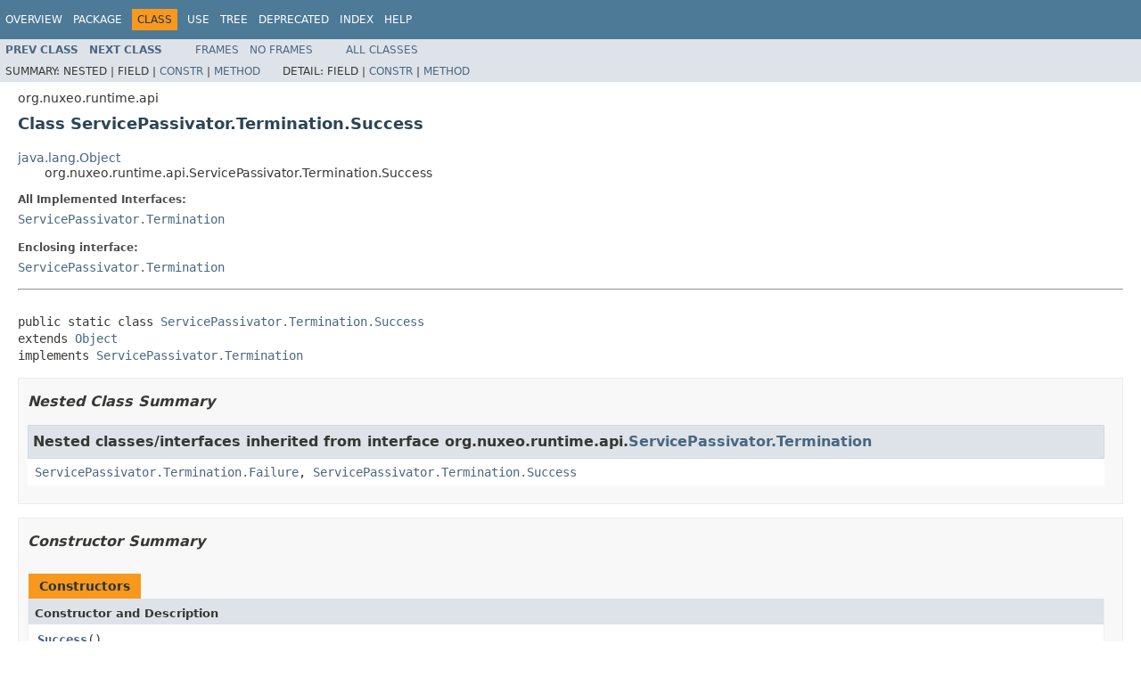

--- FILE ---
content_type: text/html
request_url: https://community.nuxeo.com/api/nuxeo/release-8.10/javadoc/org/nuxeo/runtime/api/ServicePassivator.Termination.Success.html
body_size: 2626
content:
<!DOCTYPE HTML PUBLIC "-//W3C//DTD HTML 4.01 Transitional//EN" "http://www.w3.org/TR/html4/loose.dtd">
<!-- NewPage -->
<html lang="en">
<head>
<!-- Generated by javadoc (1.8.0_77) on Mon Dec 26 16:08:26 UTC 2016 -->
<meta http-equiv="Content-Type" content="text/html; charset=UTF-8">
<title>ServicePassivator.Termination.Success (Nuxeo ECM Projects 8.10 API)</title>
<meta name="date" content="2016-12-26">
<link rel="stylesheet" type="text/css" href="../../../../stylesheet.css" title="Style">
<script type="text/javascript" src="../../../../script.js"></script>
</head>
<body>
<script type="text/javascript"><!--
    try {
        if (location.href.indexOf('is-external=true') == -1) {
            parent.document.title="ServicePassivator.Termination.Success (Nuxeo ECM Projects 8.10 API)";
        }
    }
    catch(err) {
    }
//-->
var methods = {"i0":10};
var tabs = {65535:["t0","All Methods"],2:["t2","Instance Methods"],8:["t4","Concrete Methods"]};
var altColor = "altColor";
var rowColor = "rowColor";
var tableTab = "tableTab";
var activeTableTab = "activeTableTab";
</script>
<noscript>
<div>JavaScript is disabled on your browser.</div>
</noscript>
<!-- ========= START OF TOP NAVBAR ======= -->
<div class="topNav"><a name="navbar.top">
<!--   -->
</a>
<div class="skipNav"><a href="#skip.navbar.top" title="Skip navigation links">Skip navigation links</a></div>
<a name="navbar.top.firstrow">
<!--   -->
</a>
<ul class="navList" title="Navigation">
<li><a href="../../../../overview-summary.html">Overview</a></li>
<li><a href="package-summary.html">Package</a></li>
<li class="navBarCell1Rev">Class</li>
<li><a href="class-use/ServicePassivator.Termination.Success.html">Use</a></li>
<li><a href="package-tree.html">Tree</a></li>
<li><a href="../../../../deprecated-list.html">Deprecated</a></li>
<li><a href="../../../../index-all.html">Index</a></li>
<li><a href="../../../../help-doc.html">Help</a></li>
</ul>
</div>
<div class="subNav">
<ul class="navList">
<li><a href="../../../../org/nuxeo/runtime/api/ServicePassivator.Termination.Failure.html" title="class in org.nuxeo.runtime.api"><span class="typeNameLink">Prev&nbsp;Class</span></a></li>
<li><a href="../../../../org/nuxeo/runtime/api/ServicePassivator.Waiter.html" title="class in org.nuxeo.runtime.api"><span class="typeNameLink">Next&nbsp;Class</span></a></li>
</ul>
<ul class="navList">
<li><a href="../../../../index.html?org/nuxeo/runtime/api/ServicePassivator.Termination.Success.html" target="_top">Frames</a></li>
<li><a href="ServicePassivator.Termination.Success.html" target="_top">No&nbsp;Frames</a></li>
</ul>
<ul class="navList" id="allclasses_navbar_top">
<li><a href="../../../../allclasses-noframe.html">All&nbsp;Classes</a></li>
</ul>
<div>
<script type="text/javascript"><!--
  allClassesLink = document.getElementById("allclasses_navbar_top");
  if(window==top) {
    allClassesLink.style.display = "block";
  }
  else {
    allClassesLink.style.display = "none";
  }
  //-->
</script>
</div>
<div>
<ul class="subNavList">
<li>Summary:&nbsp;</li>
<li>Nested&nbsp;|&nbsp;</li>
<li>Field&nbsp;|&nbsp;</li>
<li><a href="#constructor.summary">Constr</a>&nbsp;|&nbsp;</li>
<li><a href="#method.summary">Method</a></li>
</ul>
<ul class="subNavList">
<li>Detail:&nbsp;</li>
<li>Field&nbsp;|&nbsp;</li>
<li><a href="#constructor.detail">Constr</a>&nbsp;|&nbsp;</li>
<li><a href="#method.detail">Method</a></li>
</ul>
</div>
<a name="skip.navbar.top">
<!--   -->
</a></div>
<!-- ========= END OF TOP NAVBAR ========= -->
<!-- ======== START OF CLASS DATA ======== -->
<div class="header">
<div class="subTitle">org.nuxeo.runtime.api</div>
<h2 title="Class ServicePassivator.Termination.Success" class="title">Class ServicePassivator.Termination.Success</h2>
</div>
<div class="contentContainer">
<ul class="inheritance">
<li><a href="http://docs.oracle.com/javase/8/docs/api/java/lang/Object.html?is-external=true" title="class or interface in java.lang">java.lang.Object</a></li>
<li>
<ul class="inheritance">
<li>org.nuxeo.runtime.api.ServicePassivator.Termination.Success</li>
</ul>
</li>
</ul>
<div class="description">
<ul class="blockList">
<li class="blockList">
<dl>
<dt>All Implemented Interfaces:</dt>
<dd><a href="../../../../org/nuxeo/runtime/api/ServicePassivator.Termination.html" title="interface in org.nuxeo.runtime.api">ServicePassivator.Termination</a></dd>
</dl>
<dl>
<dt>Enclosing interface:</dt>
<dd><a href="../../../../org/nuxeo/runtime/api/ServicePassivator.Termination.html" title="interface in org.nuxeo.runtime.api">ServicePassivator.Termination</a></dd>
</dl>
<hr>
<br>
<pre>public static class <a href="../../../../src-html/org/nuxeo/runtime/api/ServicePassivator.Termination.html#line.464">ServicePassivator.Termination.Success</a>
extends <a href="http://docs.oracle.com/javase/8/docs/api/java/lang/Object.html?is-external=true" title="class or interface in java.lang">Object</a>
implements <a href="../../../../org/nuxeo/runtime/api/ServicePassivator.Termination.html" title="interface in org.nuxeo.runtime.api">ServicePassivator.Termination</a></pre>
</li>
</ul>
</div>
<div class="summary">
<ul class="blockList">
<li class="blockList">
<!-- ======== NESTED CLASS SUMMARY ======== -->
<ul class="blockList">
<li class="blockList"><a name="nested.class.summary">
<!--   -->
</a>
<h3>Nested Class Summary</h3>
<ul class="blockList">
<li class="blockList"><a name="nested.classes.inherited.from.class.org.nuxeo.runtime.api.ServicePassivator.Termination">
<!--   -->
</a>
<h3>Nested classes/interfaces inherited from interface&nbsp;org.nuxeo.runtime.api.<a href="../../../../org/nuxeo/runtime/api/ServicePassivator.Termination.html" title="interface in org.nuxeo.runtime.api">ServicePassivator.Termination</a></h3>
<code><a href="../../../../org/nuxeo/runtime/api/ServicePassivator.Termination.Failure.html" title="class in org.nuxeo.runtime.api">ServicePassivator.Termination.Failure</a>, <a href="../../../../org/nuxeo/runtime/api/ServicePassivator.Termination.Success.html" title="class in org.nuxeo.runtime.api">ServicePassivator.Termination.Success</a></code></li>
</ul>
</li>
</ul>
<!-- ======== CONSTRUCTOR SUMMARY ======== -->
<ul class="blockList">
<li class="blockList"><a name="constructor.summary">
<!--   -->
</a>
<h3>Constructor Summary</h3>
<table class="memberSummary" border="0" cellpadding="3" cellspacing="0" summary="Constructor Summary table, listing constructors, and an explanation">
<caption><span>Constructors</span><span class="tabEnd">&nbsp;</span></caption>
<tr>
<th class="colOne" scope="col">Constructor and Description</th>
</tr>
<tr class="altColor">
<td class="colOne"><code><span class="memberNameLink"><a href="../../../../org/nuxeo/runtime/api/ServicePassivator.Termination.Success.html#Success--">Success</a></span>()</code>&nbsp;</td>
</tr>
</table>
</li>
</ul>
<!-- ========== METHOD SUMMARY =========== -->
<ul class="blockList">
<li class="blockList"><a name="method.summary">
<!--   -->
</a>
<h3>Method Summary</h3>
<table class="memberSummary" border="0" cellpadding="3" cellspacing="0" summary="Method Summary table, listing methods, and an explanation">
<caption><span id="t0" class="activeTableTab"><span>All Methods</span><span class="tabEnd">&nbsp;</span></span><span id="t2" class="tableTab"><span><a href="javascript:show(2);">Instance Methods</a></span><span class="tabEnd">&nbsp;</span></span><span id="t4" class="tableTab"><span><a href="javascript:show(8);">Concrete Methods</a></span><span class="tabEnd">&nbsp;</span></span></caption>
<tr>
<th class="colFirst" scope="col">Modifier and Type</th>
<th class="colLast" scope="col">Method and Description</th>
</tr>
<tr id="i0" class="altColor">
<td class="colFirst"><code><a href="../../../../org/nuxeo/runtime/api/ServicePassivator.Termination.html" title="interface in org.nuxeo.runtime.api">ServicePassivator.Termination</a></code></td>
<td class="colLast"><code><span class="memberNameLink"><a href="../../../../org/nuxeo/runtime/api/ServicePassivator.Termination.Success.html#onSuccess-java.lang.Runnable-">onSuccess</a></span>(<a href="http://docs.oracle.com/javase/8/docs/api/java/lang/Runnable.html?is-external=true" title="class or interface in java.lang">Runnable</a>&nbsp;finisher)</code>
<div class="block">Executes the runnable if the passivation was as success</div>
</td>
</tr>
</table>
<ul class="blockList">
<li class="blockList"><a name="methods.inherited.from.class.java.lang.Object">
<!--   -->
</a>
<h3>Methods inherited from class&nbsp;java.lang.<a href="http://docs.oracle.com/javase/8/docs/api/java/lang/Object.html?is-external=true" title="class or interface in java.lang">Object</a></h3>
<code><a href="http://docs.oracle.com/javase/8/docs/api/java/lang/Object.html?is-external=true#clone--" title="class or interface in java.lang">clone</a>, <a href="http://docs.oracle.com/javase/8/docs/api/java/lang/Object.html?is-external=true#equals-java.lang.Object-" title="class or interface in java.lang">equals</a>, <a href="http://docs.oracle.com/javase/8/docs/api/java/lang/Object.html?is-external=true#finalize--" title="class or interface in java.lang">finalize</a>, <a href="http://docs.oracle.com/javase/8/docs/api/java/lang/Object.html?is-external=true#getClass--" title="class or interface in java.lang">getClass</a>, <a href="http://docs.oracle.com/javase/8/docs/api/java/lang/Object.html?is-external=true#hashCode--" title="class or interface in java.lang">hashCode</a>, <a href="http://docs.oracle.com/javase/8/docs/api/java/lang/Object.html?is-external=true#notify--" title="class or interface in java.lang">notify</a>, <a href="http://docs.oracle.com/javase/8/docs/api/java/lang/Object.html?is-external=true#notifyAll--" title="class or interface in java.lang">notifyAll</a>, <a href="http://docs.oracle.com/javase/8/docs/api/java/lang/Object.html?is-external=true#toString--" title="class or interface in java.lang">toString</a>, <a href="http://docs.oracle.com/javase/8/docs/api/java/lang/Object.html?is-external=true#wait--" title="class or interface in java.lang">wait</a>, <a href="http://docs.oracle.com/javase/8/docs/api/java/lang/Object.html?is-external=true#wait-long-" title="class or interface in java.lang">wait</a>, <a href="http://docs.oracle.com/javase/8/docs/api/java/lang/Object.html?is-external=true#wait-long-int-" title="class or interface in java.lang">wait</a></code></li>
</ul>
<ul class="blockList">
<li class="blockList"><a name="methods.inherited.from.class.org.nuxeo.runtime.api.ServicePassivator.Termination">
<!--   -->
</a>
<h3>Methods inherited from interface&nbsp;org.nuxeo.runtime.api.<a href="../../../../org/nuxeo/runtime/api/ServicePassivator.Termination.html" title="interface in org.nuxeo.runtime.api">ServicePassivator.Termination</a></h3>
<code><a href="../../../../org/nuxeo/runtime/api/ServicePassivator.Termination.html#onFailure-java.util.function.Consumer-">onFailure</a>, <a href="../../../../org/nuxeo/runtime/api/ServicePassivator.Termination.html#peek-java.util.function.Consumer-">peek</a></code></li>
</ul>
</li>
</ul>
</li>
</ul>
</div>
<div class="details">
<ul class="blockList">
<li class="blockList">
<!-- ========= CONSTRUCTOR DETAIL ======== -->
<ul class="blockList">
<li class="blockList"><a name="constructor.detail">
<!--   -->
</a>
<h3>Constructor Detail</h3>
<a name="Success--">
<!--   -->
</a>
<ul class="blockListLast">
<li class="blockList">
<h4>Success</h4>
<pre>public&nbsp;<a href="../../../../src-html/org/nuxeo/runtime/api/ServicePassivator.Termination.Success.html#line.464">Success</a>()</pre>
</li>
</ul>
</li>
</ul>
<!-- ============ METHOD DETAIL ========== -->
<ul class="blockList">
<li class="blockList"><a name="method.detail">
<!--   -->
</a>
<h3>Method Detail</h3>
<a name="onSuccess-java.lang.Runnable-">
<!--   -->
</a>
<ul class="blockListLast">
<li class="blockList">
<h4>onSuccess</h4>
<pre>public&nbsp;<a href="../../../../org/nuxeo/runtime/api/ServicePassivator.Termination.html" title="interface in org.nuxeo.runtime.api">ServicePassivator.Termination</a>&nbsp;<a href="../../../../src-html/org/nuxeo/runtime/api/ServicePassivator.Termination.Success.html#line.467">onSuccess</a>(<a href="http://docs.oracle.com/javase/8/docs/api/java/lang/Runnable.html?is-external=true" title="class or interface in java.lang">Runnable</a>&nbsp;finisher)</pre>
<div class="block"><span class="descfrmTypeLabel">Description copied from interface:&nbsp;<code><a href="../../../../org/nuxeo/runtime/api/ServicePassivator.Termination.html#onSuccess-java.lang.Runnable-">ServicePassivator.Termination</a></code></span></div>
<div class="block">Executes the runnable if the passivation was as success</div>
<dl>
<dt><span class="overrideSpecifyLabel">Specified by:</span></dt>
<dd><code><a href="../../../../org/nuxeo/runtime/api/ServicePassivator.Termination.html#onSuccess-java.lang.Runnable-">onSuccess</a></code>&nbsp;in interface&nbsp;<code><a href="../../../../org/nuxeo/runtime/api/ServicePassivator.Termination.html" title="interface in org.nuxeo.runtime.api">ServicePassivator.Termination</a></code></dd>
</dl>
</li>
</ul>
</li>
</ul>
</li>
</ul>
</div>
</div>
<!-- ========= END OF CLASS DATA ========= -->
<!-- ======= START OF BOTTOM NAVBAR ====== -->
<div class="bottomNav"><a name="navbar.bottom">
<!--   -->
</a>
<div class="skipNav"><a href="#skip.navbar.bottom" title="Skip navigation links">Skip navigation links</a></div>
<a name="navbar.bottom.firstrow">
<!--   -->
</a>
<ul class="navList" title="Navigation">
<li><a href="../../../../overview-summary.html">Overview</a></li>
<li><a href="package-summary.html">Package</a></li>
<li class="navBarCell1Rev">Class</li>
<li><a href="class-use/ServicePassivator.Termination.Success.html">Use</a></li>
<li><a href="package-tree.html">Tree</a></li>
<li><a href="../../../../deprecated-list.html">Deprecated</a></li>
<li><a href="../../../../index-all.html">Index</a></li>
<li><a href="../../../../help-doc.html">Help</a></li>
</ul>
</div>
<div class="subNav">
<ul class="navList">
<li><a href="../../../../org/nuxeo/runtime/api/ServicePassivator.Termination.Failure.html" title="class in org.nuxeo.runtime.api"><span class="typeNameLink">Prev&nbsp;Class</span></a></li>
<li><a href="../../../../org/nuxeo/runtime/api/ServicePassivator.Waiter.html" title="class in org.nuxeo.runtime.api"><span class="typeNameLink">Next&nbsp;Class</span></a></li>
</ul>
<ul class="navList">
<li><a href="../../../../index.html?org/nuxeo/runtime/api/ServicePassivator.Termination.Success.html" target="_top">Frames</a></li>
<li><a href="ServicePassivator.Termination.Success.html" target="_top">No&nbsp;Frames</a></li>
</ul>
<ul class="navList" id="allclasses_navbar_bottom">
<li><a href="../../../../allclasses-noframe.html">All&nbsp;Classes</a></li>
</ul>
<div>
<script type="text/javascript"><!--
  allClassesLink = document.getElementById("allclasses_navbar_bottom");
  if(window==top) {
    allClassesLink.style.display = "block";
  }
  else {
    allClassesLink.style.display = "none";
  }
  //-->
</script>
</div>
<div>
<ul class="subNavList">
<li>Summary:&nbsp;</li>
<li>Nested&nbsp;|&nbsp;</li>
<li>Field&nbsp;|&nbsp;</li>
<li><a href="#constructor.summary">Constr</a>&nbsp;|&nbsp;</li>
<li><a href="#method.summary">Method</a></li>
</ul>
<ul class="subNavList">
<li>Detail:&nbsp;</li>
<li>Field&nbsp;|&nbsp;</li>
<li><a href="#constructor.detail">Constr</a>&nbsp;|&nbsp;</li>
<li><a href="#method.detail">Method</a></li>
</ul>
</div>
<a name="skip.navbar.bottom">
<!--   -->
</a></div>
<!-- ======== END OF BOTTOM NAVBAR ======= -->
<p class="legalCopy"><small>Copyright &#169; 2016 <a href="http://www.nuxeo.com">Nuxeo SA</a>. All rights reserved.</small></p>
</body>
</html>
